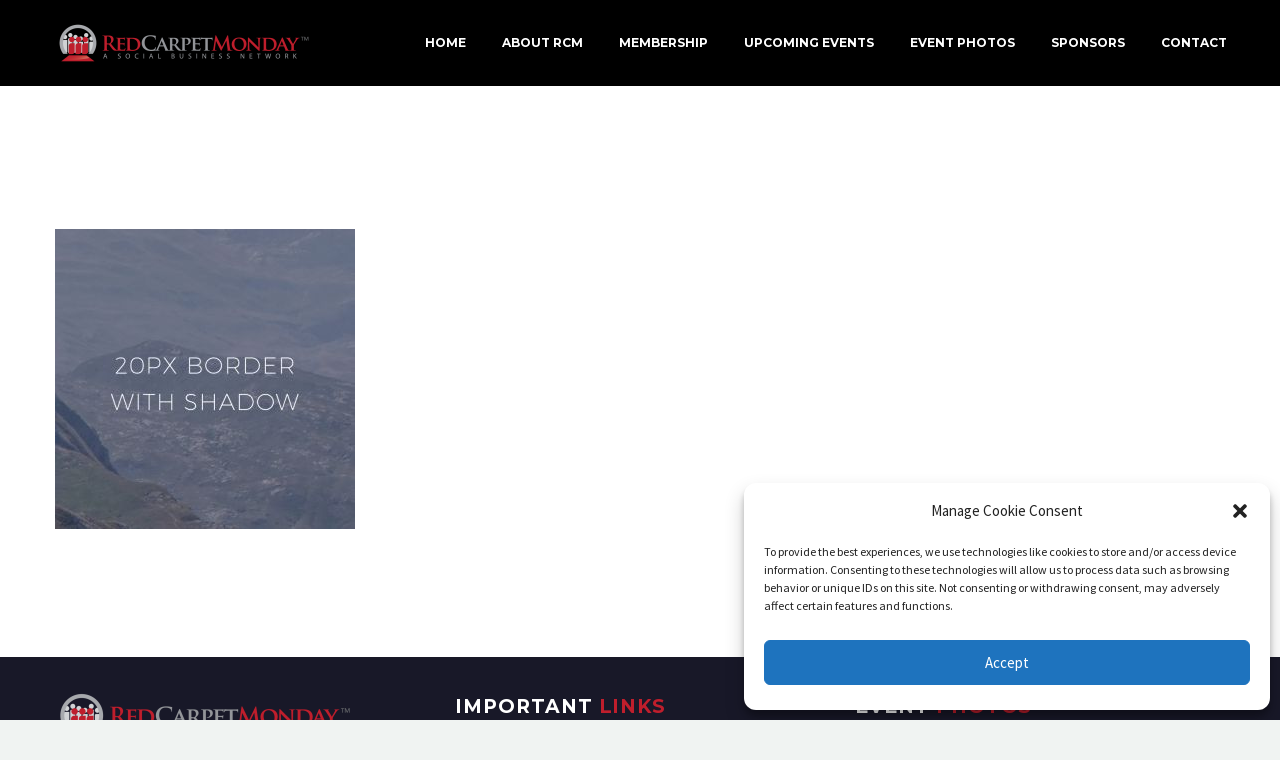

--- FILE ---
content_type: text/html; charset=UTF-8
request_url: https://redcarpetmonday.com/styled-images-grid_14-2/
body_size: 10694
content:
<!DOCTYPE html>
<!--[if IE 7]>
<html class="ie ie7" lang="en-US" xmlns:og="http://ogp.me/ns#" xmlns:fb="http://ogp.me/ns/fb#">
<![endif]-->
<!--[if IE 8]>
<html class="ie ie8" lang="en-US" xmlns:og="http://ogp.me/ns#" xmlns:fb="http://ogp.me/ns/fb#">
<![endif]-->
<!--[if !(IE 7) | !(IE 8) ]><!-->
<html lang="en-US" xmlns:og="http://ogp.me/ns#" xmlns:fb="http://ogp.me/ns/fb#">
<!--<![endif]-->
<head>
	<meta charset="UTF-8">
	<meta name="viewport" content="width=device-width, initial-scale=1.0"/>
	<link rel="profile" href="https://gmpg.org/xfn/11">
	<link rel="pingback" href="https://redcarpetmonday.com/xmlrpc.php">
	<title>Styled-Images-Grid_14 (Demo) &#8211; Red Carpet Monday</title>
<meta name='robots' content='max-image-preview:large'/>
<link rel='dns-prefetch' href='//fonts.googleapis.com'/>
<link rel='dns-prefetch' href='//s.w.org'/>
<link rel="alternate" type="application/rss+xml" title="Red Carpet Monday &raquo; Feed" href="https://redcarpetmonday.com/feed/"/>
<link rel="alternate" type="application/rss+xml" title="Red Carpet Monday &raquo; Comments Feed" href="https://redcarpetmonday.com/comments/feed/"/>
<link rel="alternate" type="application/rss+xml" title="Red Carpet Monday &raquo; Styled-Images-Grid_14 (Demo) Comments Feed" href="https://redcarpetmonday.com/feed/?attachment_id=4222"/>
		<script type="text/javascript">window._wpemojiSettings={"baseUrl":"https:\/\/s.w.org\/images\/core\/emoji\/13.1.0\/72x72\/","ext":".png","svgUrl":"https:\/\/s.w.org\/images\/core\/emoji\/13.1.0\/svg\/","svgExt":".svg","source":{"concatemoji":"https:\/\/redcarpetmonday.com\/wp-includes\/js\/wp-emoji-release.min.js?ver=5.8.12"}};!function(e,a,t){var n,r,o,i=a.createElement("canvas"),p=i.getContext&&i.getContext("2d");function s(e,t){var a=String.fromCharCode;p.clearRect(0,0,i.width,i.height),p.fillText(a.apply(this,e),0,0);e=i.toDataURL();return p.clearRect(0,0,i.width,i.height),p.fillText(a.apply(this,t),0,0),e===i.toDataURL()}function c(e){var t=a.createElement("script");t.src=e,t.defer=t.type="text/javascript",a.getElementsByTagName("head")[0].appendChild(t)}for(o=Array("flag","emoji"),t.supports={everything:!0,everythingExceptFlag:!0},r=0;r<o.length;r++)t.supports[o[r]]=function(e){if(!p||!p.fillText)return!1;switch(p.textBaseline="top",p.font="600 32px Arial",e){case"flag":return s([127987,65039,8205,9895,65039],[127987,65039,8203,9895,65039])?!1:!s([55356,56826,55356,56819],[55356,56826,8203,55356,56819])&&!s([55356,57332,56128,56423,56128,56418,56128,56421,56128,56430,56128,56423,56128,56447],[55356,57332,8203,56128,56423,8203,56128,56418,8203,56128,56421,8203,56128,56430,8203,56128,56423,8203,56128,56447]);case"emoji":return!s([10084,65039,8205,55357,56613],[10084,65039,8203,55357,56613])}return!1}(o[r]),t.supports.everything=t.supports.everything&&t.supports[o[r]],"flag"!==o[r]&&(t.supports.everythingExceptFlag=t.supports.everythingExceptFlag&&t.supports[o[r]]);t.supports.everythingExceptFlag=t.supports.everythingExceptFlag&&!t.supports.flag,t.DOMReady=!1,t.readyCallback=function(){t.DOMReady=!0},t.supports.everything||(n=function(){t.readyCallback()},a.addEventListener?(a.addEventListener("DOMContentLoaded",n,!1),e.addEventListener("load",n,!1)):(e.attachEvent("onload",n),a.attachEvent("onreadystatechange",function(){"complete"===a.readyState&&t.readyCallback()})),(n=t.source||{}).concatemoji?c(n.concatemoji):n.wpemoji&&n.twemoji&&(c(n.twemoji),c(n.wpemoji)))}(window,document,window._wpemojiSettings);</script>
		<style type="text/css">img.wp-smiley,img.emoji{display:inline!important;border:none!important;box-shadow:none!important;height:1em!important;width:1em!important;margin:0 .07em!important;vertical-align:-.1em!important;background:none!important;padding:0!important}</style>
	<style type="text/css" media="all">.wpautoterms-footer{background-color:#fff;text-align:center}.wpautoterms-footer a{color:#000;font-family:Arial,sans-serif;font-size:14px}.wpautoterms-footer .separator{color:#ccc;font-family:Arial,sans-serif;font-size:14px}</style>
<link rel='stylesheet' id='layerslider-css' href='https://redcarpetmonday.com/wp-content/plugins/LayerSlider/static/layerslider/css/layerslider.css?ver=6.9.2' type='text/css' media='all'/>
<link rel='stylesheet' id='thegem-preloader-css' href='https://redcarpetmonday.com/wp-content/themes/thegem/css/thegem-preloader.css?ver=5.8.12' type='text/css' media='all'/>
<style id='thegem-preloader-inline-css' type='text/css'>body:not(.compose-mode) .gem-icon-style-gradient span,
		body:not(.compose-mode) .gem-icon .gem-icon-half-1,
		body:not(.compose-mode) .gem-icon .gem-icon-half-2 {opacity:0!important}</style>
<link rel='stylesheet' id='thegem-reset-css' href='https://redcarpetmonday.com/wp-content/themes/thegem/css/thegem-reset.css?ver=5.8.12' type='text/css' media='all'/>
<link rel='stylesheet' id='thegem-grid-css' href='https://redcarpetmonday.com/wp-content/themes/thegem/css/thegem-grid.css?ver=5.8.12' type='text/css' media='all'/>
<link rel='stylesheet' id='thegem-style-css' href='https://redcarpetmonday.com/wp-content/themes/thegem/style.css?ver=5.8.12' type='text/css' media='all'/>
<link rel='stylesheet' id='thegem-header-css' href='https://redcarpetmonday.com/wp-content/themes/thegem/css/thegem-header.css?ver=5.8.12' type='text/css' media='all'/>
<link rel='stylesheet' id='thegem-widgets-css' href='https://redcarpetmonday.com/wp-content/themes/thegem/css/thegem-widgets.css?ver=5.8.12' type='text/css' media='all'/>
<link rel='stylesheet' id='thegem-new-css-css' href='https://redcarpetmonday.com/wp-content/themes/thegem/css/thegem-new-css.css?ver=5.8.12' type='text/css' media='all'/>
<link rel='stylesheet' id='perevazka-css-css-css' href='https://redcarpetmonday.com/wp-content/themes/thegem/css/thegem-perevazka-css.css?ver=5.8.12' type='text/css' media='all'/>
<link rel='stylesheet' id='thegem-google-fonts-css' href='//fonts.googleapis.com/css?family=Montserrat%3A700%2Cregular%7CSource+Sans+Pro%3Aregular%2C300&#038;subset=latin%2Ccyrillic-ext%2Clatin-ext%2Ccyrillic%2Cvietnamese%2Cgreek%2Cgreek-ext&#038;ver=5.8.12' type='text/css' media='all'/>
<link rel='stylesheet' id='thegem-custom-css' href='https://redcarpetmonday.com/wp-content/themes/thegem/css/custom-pErFzrpY.css?ver=5.8.12' type='text/css' media='all'/>
<style id='thegem-custom-inline-css' type='text/css'>.vc_custom_1563924294327{margin-top:0!important;margin-bottom:0!important;background-color:#181828!important}.vc_custom_1559172239262{padding-bottom:0!important}</style>
<link rel='stylesheet' id='js_composer_front-css' href='https://redcarpetmonday.com/wp-content/plugins/js_composer/assets/css/js_composer.min.css?ver=6.0.5' type='text/css' media='all'/>
<link rel='stylesheet' id='thegem-additional-blog-1-css' href='https://redcarpetmonday.com/wp-content/themes/thegem/css/thegem-additional-blog-1.css?ver=5.8.12' type='text/css' media='all'/>
<link rel='stylesheet' id='jquery-fancybox-css' href='https://redcarpetmonday.com/wp-content/themes/thegem/js/fancyBox/jquery.fancybox.min.css?ver=5.8.12' type='text/css' media='all'/>
<link rel='stylesheet' id='thegem-vc_elements-css' href='https://redcarpetmonday.com/wp-content/themes/thegem/css/thegem-vc_elements.css?ver=5.8.12' type='text/css' media='all'/>
<link rel='stylesheet' id='wp-block-library-css' href='https://redcarpetmonday.com/wp-includes/css/dist/block-library/style.min.css?ver=5.8.12' type='text/css' media='all'/>
<link rel='stylesheet' id='wpautoterms_css-css' href='https://redcarpetmonday.com/wp-content/plugins/auto-terms-of-service-and-privacy-policy/css/wpautoterms.css?ver=5.8.12' type='text/css' media='all'/>
<link rel='stylesheet' id='jag-addons-style-css' href='https://redcarpetmonday.com/wp-content/plugins/jag-creative-addons-bundle/includes/../assets/css/addons.css?ver=5.8.12' type='text/css' media='all'/>
<link rel='stylesheet' id='font-awesome-css' href='https://redcarpetmonday.com/wp-content/plugins/js_composer/assets/lib/bower/font-awesome/css/font-awesome.min.css?ver=6.0.5' type='text/css' media='all'/>
<link rel='stylesheet' id='rs-plugin-settings-css' href='https://redcarpetmonday.com/wp-content/plugins/revslider/public/assets/css/rs6.css?ver=6.1.5' type='text/css' media='all'/>
<style id='rs-plugin-settings-inline-css' type='text/css'>#rs-demo-id{}</style>
<link rel='stylesheet' id='wp-ada-compliance-styles-css' href='https://redcarpetmonday.com/wp-content/plugins/wp-ada-compliance-check-basic/styles.css?ver=1652796853' type='text/css' media='all'/>
<link rel='stylesheet' id='rt-wls-css' href='https://redcarpetmonday.com/wp-content/plugins/wp-logo-showcase/assets/css/wplogoshowcase.css?ver=1.3.39' type='text/css' media='all'/>
<link rel='stylesheet' id='cmplz-general-css' href='https://redcarpetmonday.com/wp-content/plugins/complianz-gdpr/assets/css/cookieblocker.min.css?ver=6.4.0' type='text/css' media='all'/>
<!--[if lt IE 9]>
<link rel='stylesheet' id='vc_lte_ie9-css'  href='https://redcarpetmonday.com/wp-content/plugins/js_composer/assets/css/vc_lte_ie9.min.css?ver=6.0.5' type='text/css' media='screen' />
<![endif]-->
<script type='text/javascript' src='https://redcarpetmonday.com/wp-includes/js/jquery/jquery.min.js?ver=3.6.0' id='jquery-core-js'></script>
<script type='text/javascript' src='https://redcarpetmonday.com/wp-includes/js/jquery/jquery-migrate.min.js?ver=3.3.2' id='jquery-migrate-js'></script>
<script type='text/javascript' src='https://redcarpetmonday.com/wp-includes/js/dist/vendor/regenerator-runtime.min.js?ver=0.13.7' id='regenerator-runtime-js'></script>
<script type='text/javascript' src='https://redcarpetmonday.com/wp-includes/js/dist/vendor/wp-polyfill.min.js?ver=3.15.0' id='wp-polyfill-js'></script>
<script type='text/javascript' src='https://redcarpetmonday.com/wp-includes/js/dist/dom-ready.min.js?ver=71883072590656bf22c74c7b887df3dd' id='wp-dom-ready-js'></script>
<script type='text/javascript' src='https://redcarpetmonday.com/wp-content/plugins/auto-terms-of-service-and-privacy-policy/js/base.js?ver=2.4.9' id='wpautoterms_base-js'></script>
<script type='text/javascript' id='thegem-settings-init-js-extra'>//<![CDATA[
var gemSettings={"isTouch":"","forcedLasyDisabled":"","tabletPortrait":"1","tabletLandscape":"1","topAreaMobileDisable":"","parallaxDisabled":"","fillTopArea":"","themePath":"https:\/\/redcarpetmonday.com\/wp-content\/themes\/thegem","rootUrl":"https:\/\/redcarpetmonday.com","mobileEffectsEnabled":"","isRTL":""};
//]]></script>
<script type='text/javascript' src='https://redcarpetmonday.com/wp-content/themes/thegem/js/thegem-settings-init.js?ver=5.8.12' id='thegem-settings-init-js'></script>
<script type='text/javascript' id='layerslider-greensock-js-extra'>//<![CDATA[
var LS_Meta={"v":"6.9.2"};
//]]></script>
<script type='text/javascript' src='https://redcarpetmonday.com/wp-content/plugins/LayerSlider/static/layerslider/js/greensock.js?ver=1.19.0' id='layerslider-greensock-js'></script>
<script type='text/javascript' src='https://redcarpetmonday.com/wp-content/plugins/LayerSlider/static/layerslider/js/layerslider.kreaturamedia.jquery.js?ver=6.9.2' id='layerslider-js'></script>
<script type='text/javascript' src='https://redcarpetmonday.com/wp-content/plugins/LayerSlider/static/layerslider/js/layerslider.transitions.js?ver=6.9.2' id='layerslider-transitions-js'></script>
<script type='text/javascript' src='https://redcarpetmonday.com/wp-content/themes/thegem/js/thegem-fullwidth-loader.js?ver=5.8.12' id='thegem-fullwidth-optimizer-js'></script>
<!--[if lt IE 9]>
<script type='text/javascript' src='https://redcarpetmonday.com/wp-content/themes/thegem/js/html5.js?ver=3.7.3' id='html5-js'></script>
<![endif]-->
<script type='text/javascript' src='https://redcarpetmonday.com/wp-content/plugins/revslider/public/assets/js/revolution.tools.min.js?ver=6.0' id='tp-tools-js'></script>
<script type='text/javascript' src='https://redcarpetmonday.com/wp-content/plugins/revslider/public/assets/js/rs6.min.js?ver=6.1.5' id='revmin-js'></script>
<script type='text/javascript' id='zilla-likes-js-extra'>//<![CDATA[
var zilla_likes={"ajaxurl":"https:\/\/redcarpetmonday.com\/wp-admin\/admin-ajax.php"};
//]]></script>
<script type='text/javascript' src='https://redcarpetmonday.com/wp-content/plugins/zilla-likes/scripts/zilla-likes.js?ver=5.8.12' id='zilla-likes-js'></script>
<meta name="generator" content="Powered by LayerSlider 6.9.2 - Multi-Purpose, Responsive, Parallax, Mobile-Friendly Slider Plugin for WordPress."/>
<!-- LayerSlider updates and docs at: https://layerslider.kreaturamedia.com -->
<link rel="https://api.w.org/" href="https://redcarpetmonday.com/wp-json/"/><link rel="alternate" type="application/json" href="https://redcarpetmonday.com/wp-json/wp/v2/media/4222"/><link rel="EditURI" type="application/rsd+xml" title="RSD" href="https://redcarpetmonday.com/xmlrpc.php?rsd"/>
<link rel="wlwmanifest" type="application/wlwmanifest+xml" href="https://redcarpetmonday.com/wp-includes/wlwmanifest.xml"/> 
<meta name="generator" content="WordPress 5.8.12"/>
<link rel='shortlink' href='https://redcarpetmonday.com/?p=4222'/>
<link rel="alternate" type="application/json+oembed" href="https://redcarpetmonday.com/wp-json/oembed/1.0/embed?url=https%3A%2F%2Fredcarpetmonday.com%2Fstyled-images-grid_14-2%2F"/>
<link rel="alternate" type="text/xml+oembed" href="https://redcarpetmonday.com/wp-json/oembed/1.0/embed?url=https%3A%2F%2Fredcarpetmonday.com%2Fstyled-images-grid_14-2%2F&#038;format=xml"/>
<style>.cmplz-hidden{display:none!important}</style><style type="text/css">.recentcomments a{display:inline!important;padding:0!important;margin:0!important}</style><meta name="generator" content="Powered by WPBakery Page Builder - drag and drop page builder for WordPress."/>
<meta name="generator" content="Powered by Slider Revolution 6.1.5 - responsive, Mobile-Friendly Slider Plugin for WordPress with comfortable drag and drop interface."/>
<link rel="icon" href="https://dev.redcarpetmonday.com/wp-content/uploads/2019/06/fav.png" sizes="32x32"/>
<link rel="icon" href="https://dev.redcarpetmonday.com/wp-content/uploads/2019/06/fav.png" sizes="192x192"/>
<link rel="apple-touch-icon" href="https://dev.redcarpetmonday.com/wp-content/uploads/2019/06/fav.png"/>
<meta name="msapplication-TileImage" content="https://dev.redcarpetmonday.com/wp-content/uploads/2019/06/fav.png"/>
<script>if(document.querySelector('[data-type="vc_custom-css"]')){document.head.appendChild(document.querySelector('[data-type="vc_custom-css"]'));}</script><script type="text/javascript">function setREVStartSize(t){try{var h,e=document.getElementById(t.c).parentNode.offsetWidth;if(e=0===e||isNaN(e)?window.innerWidth:e,t.tabw=void 0===t.tabw?0:parseInt(t.tabw),t.thumbw=void 0===t.thumbw?0:parseInt(t.thumbw),t.tabh=void 0===t.tabh?0:parseInt(t.tabh),t.thumbh=void 0===t.thumbh?0:parseInt(t.thumbh),t.tabhide=void 0===t.tabhide?0:parseInt(t.tabhide),t.thumbhide=void 0===t.thumbhide?0:parseInt(t.thumbhide),t.mh=void 0===t.mh||""==t.mh||"auto"===t.mh?0:parseInt(t.mh,0),"fullscreen"===t.layout||"fullscreen"===t.l)h=Math.max(t.mh,window.innerHeight);else{for(var i in t.gw=Array.isArray(t.gw)?t.gw:[t.gw],t.rl)void 0!==t.gw[i]&&0!==t.gw[i]||(t.gw[i]=t.gw[i-1]);for(var i in t.gh=void 0===t.el||""===t.el||Array.isArray(t.el)&&0==t.el.length?t.gh:t.el,t.gh=Array.isArray(t.gh)?t.gh:[t.gh],t.rl)void 0!==t.gh[i]&&0!==t.gh[i]||(t.gh[i]=t.gh[i-1]);var r,a=new Array(t.rl.length),n=0;for(var i in t.tabw=t.tabhide>=e?0:t.tabw,t.thumbw=t.thumbhide>=e?0:t.thumbw,t.tabh=t.tabhide>=e?0:t.tabh,t.thumbh=t.thumbhide>=e?0:t.thumbh,t.rl)a[i]=t.rl[i]<window.innerWidth?0:t.rl[i];for(var i in r=a[0],a)r>a[i]&&0<a[i]&&(r=a[i],n=i);var d=e>t.gw[n]+t.tabw+t.thumbw?1:(e-(t.tabw+t.thumbw))/t.gw[n];h=t.gh[n]*d+(t.tabh+t.thumbh)}void 0===window.rs_init_css&&(window.rs_init_css=document.head.appendChild(document.createElement("style"))),document.getElementById(t.c).height=h,window.rs_init_css.innerHTML+="#"+t.c+"_wrapper { height: "+h+"px }"}catch(t){console.log("Failure at Presize of Slider:"+t)}};</script>
<noscript><style>.wpb_animate_when_almost_visible{opacity:1}</style></noscript>
</head>


<body data-rsssl=1 data-cmplz=1 class="attachment attachment-template-default single single-attachment postid-4222 attachmentid-4222 attachment-jpeg wls_chrome wls_osx wpb-js-composer js-comp-ver-6.0.5 vc_responsive">




<div id="page" class="layout-fullwidth header-style-3">

			<a href="#page" class="scroll-top-button"></a>
	
	
		
		<div id="site-header-wrapper" class="  sticky-header-on-mobile">

			
			<div class="menu-overlay"></div>
			<header id="site-header" class="site-header animated-header mobile-menu-layout-overlay" role="banner">
								
								<div class="container">
					<div class="header-main logo-position-left header-layout-default header-style-3">
													<div class="site-title">
										<div class="site-logo" style="width:258px;">
			<a href="https://redcarpetmonday.com/" rel="home">
									<span class="logo"><img src="https://redcarpetmonday.com/wp-content/uploads/thegem-logos/logo_a1c5a9d8ea7b156f96b0498449179abb_1x.png" srcset="https://redcarpetmonday.com/wp-content/uploads/thegem-logos/logo_a1c5a9d8ea7b156f96b0498449179abb_1x.png 1x,https://redcarpetmonday.com/wp-content/uploads/thegem-logos/logo_a1c5a9d8ea7b156f96b0498449179abb_2x.png 2x,https://redcarpetmonday.com/wp-content/uploads/thegem-logos/logo_a1c5a9d8ea7b156f96b0498449179abb_3x.png 3x" alt="Red Carpet Monday" style="width:258px;" class="default"/><img src="https://redcarpetmonday.com/wp-content/uploads/thegem-logos/logo_29ddbe198b8b7f9c83aae2b04b5900a8_1x.png" srcset="https://redcarpetmonday.com/wp-content/uploads/thegem-logos/logo_29ddbe198b8b7f9c83aae2b04b5900a8_1x.png 1x,https://redcarpetmonday.com/wp-content/uploads/thegem-logos/logo_29ddbe198b8b7f9c83aae2b04b5900a8_2x.png 2x,https://redcarpetmonday.com/wp-content/uploads/thegem-logos/logo_29ddbe198b8b7f9c83aae2b04b5900a8_3x.png 3x" alt="Red Carpet Monday" style="width:198px;" class="small"/></span>
							</a>
		</div>
									</div>
																								<nav id="primary-navigation" class="site-navigation primary-navigation" role="navigation">
										<button class="menu-toggle dl-trigger">Primary Menu<span class="menu-line-1"></span><span class="menu-line-2"></span><span class="menu-line-3"></span></button><div class="overlay-menu-wrapper"><div class="overlay-menu-table"><div class="overlay-menu-row"><div class="overlay-menu-cell">										<ul id="primary-menu" class="nav-menu styled no-responsive"><li id="menu-item-26154" class="menu-item menu-item-type-post_type menu-item-object-page menu-item-home menu-item-26154 megamenu-first-element"><a href="https://redcarpetmonday.com/">Home</a></li>
<li id="menu-item-26153" class="menu-item menu-item-type-post_type menu-item-object-page menu-item-has-children menu-item-parent menu-item-26153 megamenu-first-element mobile-clickable"><a href="https://redcarpetmonday.com/about-rcm/">About RCM</a><span class="menu-item-parent-toggle"></span>
<ul class="sub-menu styled ">
	<li id="menu-item-26157" class="menu-item menu-item-type-post_type menu-item-object-page menu-item-26157 megamenu-first-element"><a href="https://redcarpetmonday.com/charities-foundations/">Charities &#038; Foundations</a></li>
</ul>
</li>
<li id="menu-item-26152" class="menu-item menu-item-type-post_type menu-item-object-page menu-item-26152 megamenu-first-element"><a href="https://redcarpetmonday.com/membership/">Membership</a></li>
<li id="menu-item-26158" class="menu-item menu-item-type-post_type menu-item-object-page menu-item-26158 megamenu-first-element"><a href="https://redcarpetmonday.com/upcoming-events/">Upcoming Events</a></li>
<li id="menu-item-26151" class="menu-item menu-item-type-post_type menu-item-object-page menu-item-26151 megamenu-first-element"><a href="https://redcarpetmonday.com/event-photos/">Event Photos</a></li>
<li id="menu-item-26274" class="menu-item menu-item-type-post_type menu-item-object-page menu-item-has-children menu-item-parent menu-item-26274 megamenu-first-element mobile-clickable"><a href="https://redcarpetmonday.com/sponsors/">Sponsors</a><span class="menu-item-parent-toggle"></span>
<ul class="sub-menu styled ">
	<li id="menu-item-26276" class="menu-item menu-item-type-post_type menu-item-object-page menu-item-26276 megamenu-first-element"><a href="https://redcarpetmonday.com/event-sponsor-levels/">Event Sponsor Levels</a></li>
</ul>
</li>
<li id="menu-item-26357" class="menu-item menu-item-type-post_type menu-item-object-page menu-item-26357 megamenu-first-element"><a href="https://redcarpetmonday.com/contact/">Contact</a></li>
</ul>										</div></div></div></div>									</nav>
																										</div>
				</div>
							</header><!-- #site-header -->
					</div><!-- #site-header-wrapper -->

	
	<div id="main" class="site-main">

<div id="main-content" class="main-content">

<div class="block-content">
	<div class="container">
<article id="post-4222" class="post-4222 attachment type-attachment status-inherit">
	<div class="row">
		<div class="item-post">
						<div class="post-text col-md-12">
				<header class="entry-header">
					
					<div class="entry-meta">
						
												
					</div>
					<!-- .entry-meta -->
				</header>
				<!-- .entry-header -->

									<div class="entry-content">
						<p class="attachment"><a href='https://redcarpetmonday.com/wp-content/uploads/2016/01/Styled-Images-Grid_14-1.jpg'><img width="300" height="300" src="https://redcarpetmonday.com/wp-content/uploads/2016/01/Styled-Images-Grid_14-1-300x300.jpg" class="attachment-medium size-medium" alt="" loading="lazy" srcset="https://redcarpetmonday.com/wp-content/uploads/2016/01/Styled-Images-Grid_14-1-300x300.jpg 300w, https://redcarpetmonday.com/wp-content/uploads/2016/01/Styled-Images-Grid_14-1-320x320.jpg 320w, https://redcarpetmonday.com/wp-content/uploads/2016/01/Styled-Images-Grid_14-1-150x150.jpg 150w, https://redcarpetmonday.com/wp-content/uploads/2016/01/Styled-Images-Grid_14-1-256x256.jpg 256w, https://redcarpetmonday.com/wp-content/uploads/2016/01/Styled-Images-Grid_14-1-160x160.jpg 160w, https://redcarpetmonday.com/wp-content/uploads/2016/01/Styled-Images-Grid_14-1-100x100.jpg 100w, https://redcarpetmonday.com/wp-content/uploads/2016/01/Styled-Images-Grid_14-1-600x600.jpg 600w, https://redcarpetmonday.com/wp-content/uploads/2016/01/Styled-Images-Grid_14-1.jpg 724w" sizes="(max-width: 300px) 100vw, 300px"/></a></p>
					</div><!-- .entry-content -->
							</div>
		</div>
	</div>
</article><!-- #post-## -->
	</div>
</div>

</div><!-- #main-content -->


		</div><!-- #main -->
		<div id="lazy-loading-point"></div>

												<footer class="custom-footer"><div class="container"><div class="vc_row-full-width-before"></div><div id="vc_row-6970ce1006b5e" data-vc-full-width="true" data-vc-full-width-init="false" class="vc_row wpb_row vc_row-fluid vc_custom_1563924294327 vc_row-has-fill"><script type="text/javascript">if(typeof(gem_fix_fullwidth_position)=="function"){gem_fix_fullwidth_position(document.getElementById("vc_row-6970ce1006b5e"));}</script><div class="wpb_column vc_column_container vc_col-sm-4"><div class="vc_column-inner "><div class="wpb_wrapper">
	<div class="wpb_text_column wpb_content_element ">
		<div class="wpb_wrapper">
			<p><img loading="lazy" class="alignnone wp-image-25479 size-medium" src="https://redcarpetmonday.com/wp-content/uploads/2019/05/RedCarpetMondaylogo-300x47.png" alt="" width="300" height="47" srcset="https://redcarpetmonday.com/wp-content/uploads/2019/05/RedCarpetMondaylogo-300x47.png 300w, https://redcarpetmonday.com/wp-content/uploads/2019/05/RedCarpetMondaylogo-768x120.png 768w, https://redcarpetmonday.com/wp-content/uploads/2019/05/RedCarpetMondaylogo-1024x160.png 1024w, https://redcarpetmonday.com/wp-content/uploads/2019/05/RedCarpetMondaylogo.png 1280w" sizes="(max-width: 300px) 100vw, 300px"/></p>
<div class="bottom-contact-info"><strong>Address: </strong>4815 New Broad Street<br/>
Suite 2031<br/>
Orlando, FL 32814<br/>
<strong>Phone:</strong> 1-888-726-3836<br/>
<strong>Email:</strong> <a href="/cdn-cgi/l/email-protection#b8d1d6ded7f8cadddcdbd9cac8ddccd5d7d6dcd9c196dbd7d5"><span class="__cf_email__" data-cfemail="88e1e6eee7c8faedecebe9faf8edfce5e7e6ece9f1a6ebe7e5">[email&#160;protected]</span></a></div>

		</div>
	</div>

	<div class="wpb_text_column wpb_content_element  vc_custom_1559172239262">
		<div class="wpb_wrapper">
			<p><span style="color: #ffffff;">Sharing is caring</span></p>

		</div>
	</div>
<div class="jag-social-btns theme-si-1 jowQxxtuJi  jag-horizontal jag-small jag-align-left  jag-square  "><a class="jag-social-btn facebook-fontcolor" href="https://web.facebook.com/redcarpetmonday?_rdc=1&amp;_rdr" target="blank"><i class="fa fa-facebook"></i></a><a class="jag-social-btn twitter-fontcolor" href="https://twitter.com/redcarpetmonday" target="blank"><i class="fa fa-twitter"></i></a><a class="jag-social-btn youtube-fontcolor" href="https://www.youtube.com/user/redcarpetmonday" target="blank"><i class="fa fa-youtube"></i></a><a class="jag-social-btn linkedin-fontcolor" href="https://www.linkedin.com/grps?gid=3086076&amp;trk=anetsrch_name&amp;goback=.gdr_1276662336966_1" target="blank"><i class="fa fa-linkedin"></i></a><a class="jag-social-btn instagram-fontcolor" href="https://www.instagram.com/redcarpetmonday/" target="blank"><i class="fa fa-instagram"></i></a></div></div></div></div><div class="wpb_column vc_column_container vc_col-sm-4"><div class="vc_column-inner "><div class="wpb_wrapper">
	<div class="wpb_text_column wpb_content_element ">
		<div class="wpb_wrapper">
			<h5><span style="color: #ffffff;">IMPORTANT</span> <span style="color: #bf1e2c;">LINKS</span></h5>

		</div>
	</div>

	<div class="wpb_text_column wpb_content_element ">
		<div class="wpb_wrapper">
			<p style="text-align: left;"><a href="https://redcarpetmonday.com">HOME</a></p>
<p style="text-align: left;"><a href="https://redcarpetmonday.com/about-rcm/">ABOUT RCM</a></p>
<p style="text-align: left;"><a href="https://redcarpetmonday.com/membership/">MEMBERSHIP</a></p>
<p style="text-align: left;"><a href="https://redcarpetmonday.com/upcoming-events//">UPCOMING EVENTS</a></p>
<p style="text-align: left;"><a href="https://redcarpetmonday.com/sponsors/">SPONSORSHIP</a></p>
<p style="text-align: left;"><a href="https://redcarpetmonday.com/CONTACT/">CONTACT</a></p>

		</div>
	</div>
</div></div></div><div class="wpb_column vc_column_container vc_col-sm-4"><div class="vc_column-inner "><div class="wpb_wrapper">
	<div class="wpb_text_column wpb_content_element ">
		<div class="wpb_wrapper">
			<h5><span style="color: #000000;"><span style="color: #ffffff;">EVENT </span><span style="color: #bf1e2c;">PHOTOS</span></span></h5>

		</div>
	</div>
<div class="preloader"><div class="preloader-spin"></div></div>
<div class="gallery-preloader-wrapper"> <div class="row" style="margin-top: -5px"> <div class="gaps-margin gallery-style-justified gem-gallery-grid col-lg-12 col-md-12 col-sm-12 columns-3 hover-zooming-blur item-animation-move-up " data-hover="zooming-blur"> <ul style="margin-left: -5px; margin-right: -5px;" class="gallery-set clearfix" data-max-row-height="380"> </ul> </div> </div> </div><div class="gem-button-container gem-button-position-center"><a class="gem-button gem-button-size-medium gem-button-style-flat gem-button-text-weight-normal" style="border-radius: 3px;background-color: #bf1e2c;color: #ffffff;" onmouseleave="this.style.backgroundColor='#bf1e2c';this.style.color='#ffffff';" onmouseenter="this.style.backgroundColor='#000000';this.style.color='#ffffff';" href="https://redcarpetmonday.com/event-photos/" target="_self">SEE ALL PHOTOS</a></div> </div></div></div></div><div class="vc_row-full-width vc_clearfix"></div>
</div></footer>
						
			
			<footer id="footer-nav" class="site-footer">
				<div class="container"><div class="row">

					<div class="col-md-3 col-md-push-9">
													<div id="footer-socials"><div class="socials inline-inside socials-colored">
																														<a href="#" target="_blank" title="Facebook" class="socials-item"><i class="socials-item-icon facebook"></i></a>
																																								<a href="#" target="_blank" title="LinkedIn" class="socials-item"><i class="socials-item-icon linkedin"></i></a>
																																								<a href="#" target="_blank" title="Twitter" class="socials-item"><i class="socials-item-icon twitter"></i></a>
																																								<a href="#" target="_blank" title="Instagram" class="socials-item"><i class="socials-item-icon instagram"></i></a>
																																								<a href="#" target="_blank" title="Pinterest" class="socials-item"><i class="socials-item-icon pinterest"></i></a>
																																																																																																	<a href="#" target="_blank" title="YouTube" class="socials-item"><i class="socials-item-icon youtube"></i></a>
																																																																																																																																																																																																																																																																																																																																																																																																																																																																																																											</div></div><!-- #footer-socials -->
											</div>

					<div class="col-md-6">
											</div>

					<div class="col-md-3 col-md-pull-9"><div class="footer-site-info">2019 &copy; Copyrights RedCarpetMonday</div></div>

				</div></div>
			</footer><!-- #footer-nav -->
						
			</div><!-- #page -->

	
	
<!-- Consent Management powered by Complianz | GDPR/CCPA Cookie Consent https://wordpress.org/plugins/complianz-gdpr -->
<div id="cmplz-cookiebanner-container"><div class="cmplz-cookiebanner cmplz-hidden banner-1 optout cmplz-bottom-right cmplz-categories-type-view-preferences" aria-modal="true" data-nosnippet="true" role="dialog" aria-live="polite" aria-labelledby="cmplz-header-1-optout" aria-describedby="cmplz-message-1-optout">
	<div class="cmplz-header">
		<div class="cmplz-logo"></div>
		<div class="cmplz-title" id="cmplz-header-1-optout">Manage Cookie Consent</div>
		<div class="cmplz-close" tabindex="0" role="button" aria-label="close-dialog">
			<svg aria-hidden="true" focusable="false" data-prefix="fas" data-icon="times" class="svg-inline--fa fa-times fa-w-11" role="img" xmlns="http://www.w3.org/2000/svg" viewBox="0 0 352 512"><path fill="currentColor" d="M242.72 256l100.07-100.07c12.28-12.28 12.28-32.19 0-44.48l-22.24-22.24c-12.28-12.28-32.19-12.28-44.48 0L176 189.28 75.93 89.21c-12.28-12.28-32.19-12.28-44.48 0L9.21 111.45c-12.28 12.28-12.28 32.19 0 44.48L109.28 256 9.21 356.07c-12.28 12.28-12.28 32.19 0 44.48l22.24 22.24c12.28 12.28 32.2 12.28 44.48 0L176 322.72l100.07 100.07c12.28 12.28 32.2 12.28 44.48 0l22.24-22.24c12.28-12.28 12.28-32.19 0-44.48L242.72 256z"></path></svg>
		</div>
	</div>

	<div class="cmplz-divider cmplz-divider-header"></div>
	<div class="cmplz-body">
		<div class="cmplz-message" id="cmplz-message-1-optout">To provide the best experiences, we use technologies like cookies to store and/or access device information. Consenting to these technologies will allow us to process data such as browsing behavior or unique IDs on this site. Not consenting or withdrawing consent, may adversely affect certain features and functions.</div>
		<!-- categories start -->
		<div class="cmplz-categories">
			<details class="cmplz-category cmplz-functional">
				<summary>
						<span class="cmplz-category-header">
							<span class="cmplz-category-title">Functional</span>
							<span class='cmplz-always-active'>
								<span class="cmplz-banner-checkbox">
									<input type="checkbox" id="cmplz-functional-optout" data-category="cmplz_functional" class="cmplz-consent-checkbox cmplz-functional" size="40" value="1"/>
									<label class="cmplz-label" for="cmplz-functional-optout" tabindex="0"><span class="screen-reader-text">Functional</span></label>
								</span>
								Always active							</span>
							<span class="cmplz-icon cmplz-open">
								<svg xmlns="http://www.w3.org/2000/svg" viewBox="0 0 448 512" height="18"><path d="M224 416c-8.188 0-16.38-3.125-22.62-9.375l-192-192c-12.5-12.5-12.5-32.75 0-45.25s32.75-12.5 45.25 0L224 338.8l169.4-169.4c12.5-12.5 32.75-12.5 45.25 0s12.5 32.75 0 45.25l-192 192C240.4 412.9 232.2 416 224 416z"/></svg>
							</span>
						</span>
				</summary>
				<div class="cmplz-description">
					<span class="cmplz-description-functional">The technical storage or access is strictly necessary for the legitimate purpose of enabling the use of a specific service explicitly requested by the subscriber or user, or for the sole purpose of carrying out the transmission of a communication over an electronic communications network.</span>
				</div>
			</details>

			<details class="cmplz-category cmplz-preferences">
				<summary>
						<span class="cmplz-category-header">
							<span class="cmplz-category-title">Preferences</span>
							<span class="cmplz-banner-checkbox">
								<input type="checkbox" id="cmplz-preferences-optout" data-category="cmplz_preferences" class="cmplz-consent-checkbox cmplz-preferences" size="40" value="1"/>
								<label class="cmplz-label" for="cmplz-preferences-optout" tabindex="0"><span class="screen-reader-text">Preferences</span></label>
							</span>
							<span class="cmplz-icon cmplz-open">
								<svg xmlns="http://www.w3.org/2000/svg" viewBox="0 0 448 512" height="18"><path d="M224 416c-8.188 0-16.38-3.125-22.62-9.375l-192-192c-12.5-12.5-12.5-32.75 0-45.25s32.75-12.5 45.25 0L224 338.8l169.4-169.4c12.5-12.5 32.75-12.5 45.25 0s12.5 32.75 0 45.25l-192 192C240.4 412.9 232.2 416 224 416z"/></svg>
							</span>
						</span>
				</summary>
				<div class="cmplz-description">
					<span class="cmplz-description-preferences">The technical storage or access is necessary for the legitimate purpose of storing preferences that are not requested by the subscriber or user.</span>
				</div>
			</details>

			<details class="cmplz-category cmplz-statistics">
				<summary>
						<span class="cmplz-category-header">
							<span class="cmplz-category-title">Statistics</span>
							<span class="cmplz-banner-checkbox">
								<input type="checkbox" id="cmplz-statistics-optout" data-category="cmplz_statistics" class="cmplz-consent-checkbox cmplz-statistics" size="40" value="1"/>
								<label class="cmplz-label" for="cmplz-statistics-optout" tabindex="0"><span class="screen-reader-text">Statistics</span></label>
							</span>
							<span class="cmplz-icon cmplz-open">
								<svg xmlns="http://www.w3.org/2000/svg" viewBox="0 0 448 512" height="18"><path d="M224 416c-8.188 0-16.38-3.125-22.62-9.375l-192-192c-12.5-12.5-12.5-32.75 0-45.25s32.75-12.5 45.25 0L224 338.8l169.4-169.4c12.5-12.5 32.75-12.5 45.25 0s12.5 32.75 0 45.25l-192 192C240.4 412.9 232.2 416 224 416z"/></svg>
							</span>
						</span>
				</summary>
				<div class="cmplz-description">
					<span class="cmplz-description-statistics">The technical storage or access that is used exclusively for statistical purposes.</span>
					<span class="cmplz-description-statistics-anonymous">The technical storage or access that is used exclusively for anonymous statistical purposes. Without a subpoena, voluntary compliance on the part of your Internet Service Provider, or additional records from a third party, information stored or retrieved for this purpose alone cannot usually be used to identify you.</span>
				</div>
			</details>
			<details class="cmplz-category cmplz-marketing">
				<summary>
						<span class="cmplz-category-header">
							<span class="cmplz-category-title">Marketing</span>
							<span class="cmplz-banner-checkbox">
								<input type="checkbox" id="cmplz-marketing-optout" data-category="cmplz_marketing" class="cmplz-consent-checkbox cmplz-marketing" size="40" value="1"/>
								<label class="cmplz-label" for="cmplz-marketing-optout" tabindex="0"><span class="screen-reader-text">Marketing</span></label>
							</span>
							<span class="cmplz-icon cmplz-open">
								<svg xmlns="http://www.w3.org/2000/svg" viewBox="0 0 448 512" height="18"><path d="M224 416c-8.188 0-16.38-3.125-22.62-9.375l-192-192c-12.5-12.5-12.5-32.75 0-45.25s32.75-12.5 45.25 0L224 338.8l169.4-169.4c12.5-12.5 32.75-12.5 45.25 0s12.5 32.75 0 45.25l-192 192C240.4 412.9 232.2 416 224 416z"/></svg>
							</span>
						</span>
				</summary>
				<div class="cmplz-description">
					<span class="cmplz-description-marketing">The technical storage or access is required to create user profiles to send advertising, or to track the user on a website or across several websites for similar marketing purposes.</span>
				</div>
			</details>
		</div><!-- categories end -->
			</div>

	<div class="cmplz-links cmplz-information">
		<a class="cmplz-link cmplz-manage-options cookie-statement" href="#" data-relative_url="#cmplz-manage-consent-container">Manage options</a>
		<a class="cmplz-link cmplz-manage-third-parties cookie-statement" href="#" data-relative_url="#cmplz-cookies-overview">Manage services</a>
		<a class="cmplz-link cmplz-manage-vendors tcf cookie-statement" href="#" data-relative_url="#cmplz-tcf-wrapper">Manage vendors</a>
		<a class="cmplz-link cmplz-external cmplz-read-more-purposes tcf" target="_blank" rel="noopener noreferrer nofollow" href="https://cookiedatabase.org/tcf/purposes/">Read more about these purposes</a>
			</div>

	<div class="cmplz-divider cmplz-footer"></div>

	<div class="cmplz-buttons">
		<button class="cmplz-btn cmplz-accept">Accept</button>
		<button class="cmplz-btn cmplz-deny">Deny</button>
		<button class="cmplz-btn cmplz-view-preferences">View preferences</button>
		<button class="cmplz-btn cmplz-save-preferences">Save preferences</button>
		<a class="cmplz-btn cmplz-manage-options tcf cookie-statement" href="#" data-relative_url="#cmplz-manage-consent-container">View preferences</a>
			</div>

	<div class="cmplz-links cmplz-documents">
		<a class="cmplz-link cookie-statement" href="#" data-relative_url="">{title}</a>
		<a class="cmplz-link privacy-statement" href="#" data-relative_url="">{title}</a>
		<a class="cmplz-link impressum" href="#" data-relative_url="">{title}</a>
			</div>

</div>
</div>
					<div id="cmplz-manage-consent" data-nosnippet="true"><button class="cmplz-btn cmplz-hidden cmplz-manage-consent manage-consent-1">Manage consent</button>

</div><link rel='stylesheet' id='thegem-hovers-zooming-blur-css' href='https://redcarpetmonday.com/wp-content/themes/thegem/css/hovers/thegem-hovers-zooming-blur.css?ver=5.8.12' type='text/css' media='all'/>
<link rel='stylesheet' id='thegem-gallery-css' href='https://redcarpetmonday.com/wp-content/themes/thegem/css/gallery.css?ver=5.8.12' type='text/css' media='all'/>
<link rel='stylesheet' id='thegem-animations-css' href='https://redcarpetmonday.com/wp-content/themes/thegem/css/thegem-itemsAnimations.css?ver=5.8.12' type='text/css' media='all'/>
<script data-cfasync="false" src="/cdn-cgi/scripts/5c5dd728/cloudflare-static/email-decode.min.js"></script><script type='text/javascript' id='thegem-menu-init-script-js-extra'>//<![CDATA[
var thegem_dlmenu_settings={"backLabel":"Back","showCurrentLabel":"Show this page"};
//]]></script>
<script type='text/javascript' src='https://redcarpetmonday.com/wp-content/themes/thegem/js/thegem-menu_init.js?ver=5.8.12' id='thegem-menu-init-script-js'></script>
<script type='text/javascript' src='https://redcarpetmonday.com/wp-includes/js/comment-reply.min.js?ver=5.8.12' id='comment-reply-js'></script>
<script type='text/javascript' src='https://redcarpetmonday.com/wp-content/themes/thegem/js/svg4everybody.js?ver=5.8.12' id='svg4everybody-js'></script>
<script type='text/javascript' src='https://redcarpetmonday.com/wp-content/themes/thegem/js/thegem-form-elements.js?ver=5.8.12' id='thegem-form-elements-js'></script>
<script type='text/javascript' src='https://redcarpetmonday.com/wp-content/themes/thegem/js/jquery.easing.js?ver=5.8.12' id='jquery-easing-js'></script>
<script type='text/javascript' src='https://redcarpetmonday.com/wp-content/themes/thegem/js/thegem-header.js?ver=5.8.12' id='thegem-header-js'></script>
<script type='text/javascript' src='https://redcarpetmonday.com/wp-content/themes/thegem/js/functions.js?ver=5.8.12' id='thegem-scripts-js'></script>
<script type='text/javascript' src='https://redcarpetmonday.com/wp-content/themes/thegem/js/fancyBox/jquery.mousewheel.pack.js?ver=5.8.12' id='jquery-mousewheel-js'></script>
<script type='text/javascript' src='https://redcarpetmonday.com/wp-content/themes/thegem/js/fancyBox/jquery.fancybox.min.js?ver=5.8.12' id='jquery-fancybox-js'></script>
<script type='text/javascript' src='https://redcarpetmonday.com/wp-content/themes/thegem/js/fancyBox/jquery.fancybox-init.js?ver=5.8.12' id='fancybox-init-script-js'></script>
<script type='text/javascript' src='https://redcarpetmonday.com/wp-content/plugins/jag-creative-addons-bundle/includes/../assets/js/modal.min.js?ver=5.8.12' id='jag-tm-modal-js'></script>
<script type='text/javascript' src='https://redcarpetmonday.com/wp-content/plugins/jag-creative-addons-bundle/includes/../assets/js/plugins.js?ver=5.8.12' id='jag-plugin-js-js'></script>
<script type='text/javascript' src='https://redcarpetmonday.com/wp-content/plugins/jag-creative-addons-bundle/includes/../assets/js/custom.js?ver=5.8.12' id='jag-addons-custom-js-js'></script>
<script type='text/javascript' id='cmplz-cookiebanner-js-extra'>//<![CDATA[
var complianz={"prefix":"cmplz_","user_banner_id":"1","set_cookies":[],"block_ajax_content":"","banner_version":"11","version":"6.4.0","store_consent":"","do_not_track_enabled":"","consenttype":"optout","region":"us","geoip":"","dismiss_timeout":"","disable_cookiebanner":"","soft_cookiewall":"","dismiss_on_scroll":"","cookie_expiry":"365","url":"https:\/\/redcarpetmonday.com\/wp-json\/complianz\/v1\/","locale":"lang=en&locale=en_US","set_cookies_on_root":"","cookie_domain":"","current_policy_id":"11","cookie_path":"\/","categories":{"statistics":"statistics","marketing":"marketing"},"tcf_active":"","placeholdertext":"Click to accept {category} cookies and enable this content","css_file":"https:\/\/redcarpetmonday.com\/wp-content\/uploads\/complianz\/css\/banner-{banner_id}-{type}.css?v=11","page_links":[],"tm_categories":"","forceEnableStats":"","preview":"","clean_cookies":""};
//]]></script>
<script defer type='text/javascript' src='https://redcarpetmonday.com/wp-content/plugins/complianz-gdpr/cookiebanner/js/complianz.min.js?ver=6.4.0' id='cmplz-cookiebanner-js'></script>
<script type='text/javascript' src='https://redcarpetmonday.com/wp-includes/js/wp-embed.min.js?ver=5.8.12' id='wp-embed-js'></script>
<script type='text/javascript' src='https://redcarpetmonday.com/wp-content/plugins/js_composer/assets/js/dist/js_composer_front.min.js?ver=6.0.5' id='wpb_composer_front_js-js'></script>
<script type='text/javascript' src='https://redcarpetmonday.com/wp-content/themes/thegem/js/isotope.min.js?ver=5.8.12' id='isotope-js-js'></script>
<script type='text/javascript' src='https://redcarpetmonday.com/wp-content/themes/thegem/js/isotope-masonry-custom.js?ver=5.8.12' id='thegem-isotope-masonry-custom-js'></script>
<script type='text/javascript' src='https://redcarpetmonday.com/wp-content/themes/thegem/js/thegem-scrollMonitor.js?ver=5.8.12' id='thegem-scroll-monitor-js'></script>
<script type='text/javascript' src='https://redcarpetmonday.com/wp-content/themes/thegem/js/thegem-itemsAnimations.js?ver=5.8.12' id='thegem-items-animations-js'></script>
<script type='text/javascript' src='https://redcarpetmonday.com/wp-content/themes/thegem/js/jquery.touchSwipe.min.js?ver=5.8.12' id='jquery-touchSwipe-js'></script>
<script type='text/javascript' src='https://redcarpetmonday.com/wp-content/themes/thegem/js/jquery.carouFredSel.js?ver=5.8.12' id='jquery-carouFredSel-js'></script>
<script type='text/javascript' src='https://redcarpetmonday.com/wp-content/themes/thegem/js/thegem-gallery.js?ver=5.8.12' id='thegem-gallery-js'></script>
<div class="wpautoterms-footer"><p>
		<a href="https://redcarpetmonday.com/wpautoterms/terms-and-conditions/">Terms and Conditions</a><span class="separator"> - </span><a href="https://redcarpetmonday.com/wpautoterms/privacy-policy/">Privacy Policy</a></p>
</div><script defer src="https://static.cloudflareinsights.com/beacon.min.js/vcd15cbe7772f49c399c6a5babf22c1241717689176015" integrity="sha512-ZpsOmlRQV6y907TI0dKBHq9Md29nnaEIPlkf84rnaERnq6zvWvPUqr2ft8M1aS28oN72PdrCzSjY4U6VaAw1EQ==" data-cf-beacon='{"version":"2024.11.0","token":"a46979e66a384dc1a2bd18ff900a4aae","r":1,"server_timing":{"name":{"cfCacheStatus":true,"cfEdge":true,"cfExtPri":true,"cfL4":true,"cfOrigin":true,"cfSpeedBrain":true},"location_startswith":null}}' crossorigin="anonymous"></script>
</body>
</html>

<!-- This website is like a Rocket, isn't it? Performance optimized by WP Rocket. Learn more: https://wp-rocket.me -->